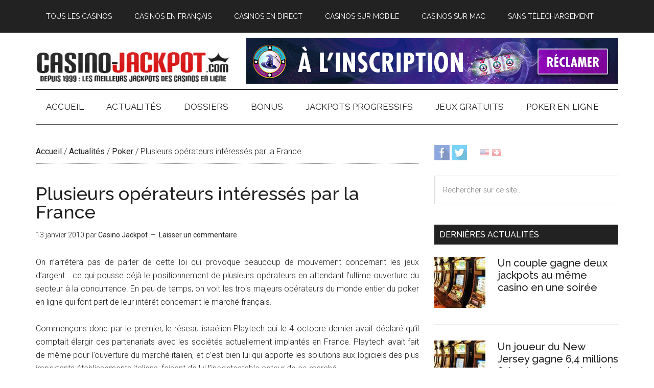

--- FILE ---
content_type: text/html; charset=UTF-8
request_url: https://fr.casino-jackpot.com/plusieurs-operateurs-interesses-par-la-france-645/
body_size: 13823
content:
<!DOCTYPE html>
<html lang="fr-FR">
<head >
<meta charset="UTF-8" />
<meta name="viewport" content="width=device-width, initial-scale=1" />
<meta name='robots' content='index, follow, max-image-preview:large, max-snippet:-1, max-video-preview:-1' />
	<style>img:is([sizes="auto" i], [sizes^="auto," i]) { contain-intrinsic-size: 3000px 1500px }</style>
	
	<!-- This site is optimized with the Yoast SEO plugin v25.0 - https://yoast.com/wordpress/plugins/seo/ -->
	<title>Plusieurs opérateurs intéressés par la France - Casino Jackpot</title>
	<meta name="description" content="Depuis l&#039;ouverture du marché en France plusieurs opérateurs sont intéressés pour investir dans ce pays" />
	<link rel="canonical" href="https://fr.casino-jackpot.com/plusieurs-operateurs-interesses-par-la-france-645/" />
	<meta property="og:locale" content="fr_FR" />
	<meta property="og:type" content="article" />
	<meta property="og:title" content="Plusieurs opérateurs intéressés par la France - Casino Jackpot" />
	<meta property="og:description" content="Depuis l&#039;ouverture du marché en France plusieurs opérateurs sont intéressés pour investir dans ce pays" />
	<meta property="og:url" content="https://fr.casino-jackpot.com/plusieurs-operateurs-interesses-par-la-france-645/" />
	<meta property="og:site_name" content="Casino Jackpot" />
	<meta property="article:publisher" content="https://www.facebook.com/casinojackpot" />
	<meta property="article:published_time" content="2010-01-12T23:00:00+00:00" />
	<meta name="author" content="Casino Jackpot" />
	<meta name="twitter:card" content="summary_large_image" />
	<meta name="twitter:creator" content="@frcasinojackpot" />
	<meta name="twitter:site" content="@frcasinojackpot" />
	<meta name="twitter:label1" content="Écrit par" />
	<meta name="twitter:data1" content="Casino Jackpot" />
	<meta name="twitter:label2" content="Durée de lecture estimée" />
	<meta name="twitter:data2" content="2 minutes" />
	<script type="application/ld+json" class="yoast-schema-graph">{"@context":"https://schema.org","@graph":[{"@type":"WebPage","@id":"https://fr.casino-jackpot.com/plusieurs-operateurs-interesses-par-la-france-645/","url":"https://fr.casino-jackpot.com/plusieurs-operateurs-interesses-par-la-france-645/","name":"Plusieurs opérateurs intéressés par la France - Casino Jackpot","isPartOf":{"@id":"https://fr.casino-jackpot.com/#website"},"datePublished":"2010-01-12T23:00:00+00:00","author":{"@id":"https://fr.casino-jackpot.com/#/schema/person/80388471e4e3633969a6cc1a8fe2c199"},"description":"Depuis l'ouverture du marché en France plusieurs opérateurs sont intéressés pour investir dans ce pays","breadcrumb":{"@id":"https://fr.casino-jackpot.com/plusieurs-operateurs-interesses-par-la-france-645/#breadcrumb"},"inLanguage":"fr-FR","potentialAction":[{"@type":"ReadAction","target":["https://fr.casino-jackpot.com/plusieurs-operateurs-interesses-par-la-france-645/"]}]},{"@type":"BreadcrumbList","@id":"https://fr.casino-jackpot.com/plusieurs-operateurs-interesses-par-la-france-645/#breadcrumb","itemListElement":[{"@type":"ListItem","position":1,"name":"Accueil","item":"https://fr.casino-jackpot.com/"},{"@type":"ListItem","position":2,"name":"Actualités","item":"https://fr.casino-jackpot.com/actualites/"},{"@type":"ListItem","position":3,"name":"Poker","item":"https://fr.casino-jackpot.com/actualites/poker/"},{"@type":"ListItem","position":4,"name":"Plusieurs opérateurs intéressés par la France"}]},{"@type":"WebSite","@id":"https://fr.casino-jackpot.com/#website","url":"https://fr.casino-jackpot.com/","name":"Casino Jackpot","description":"Depuis 1999 : les meilleurs jackpots des casinos en ligne","potentialAction":[{"@type":"SearchAction","target":{"@type":"EntryPoint","urlTemplate":"https://fr.casino-jackpot.com/?s={search_term_string}"},"query-input":{"@type":"PropertyValueSpecification","valueRequired":true,"valueName":"search_term_string"}}],"inLanguage":"fr-FR"},{"@type":"Person","@id":"https://fr.casino-jackpot.com/#/schema/person/80388471e4e3633969a6cc1a8fe2c199","name":"Casino Jackpot","image":{"@type":"ImageObject","inLanguage":"fr-FR","@id":"https://fr.casino-jackpot.com/#/schema/person/image/","url":"https://secure.gravatar.com/avatar/eb8ca96a46d5ba240369ae7254a514d4fe9acb31410ea4a8f2a4cbdb8c21df8e?s=96&d=mm&r=g","contentUrl":"https://secure.gravatar.com/avatar/eb8ca96a46d5ba240369ae7254a514d4fe9acb31410ea4a8f2a4cbdb8c21df8e?s=96&d=mm&r=g","caption":"Casino Jackpot"},"url":"https://fr.casino-jackpot.com/author/admin/"}]}</script>
	<!-- / Yoast SEO plugin. -->


<link rel='dns-prefetch' href='//www.googletagmanager.com' />
<link rel='dns-prefetch' href='//fonts.googleapis.com' />
<script defer src="[data-uri]"></script>
<link rel='stylesheet' id='magazine-pro-css' href='https://fr.casino-jackpot.com/wp-content/cache/autoptimize/css/autoptimize_single_86b91455461a2a7698e325c8e47c82cb.css?ver=3.2.3' type='text/css' media='all' />
<style id='magazine-pro-inline-css' type='text/css'>


		button:focus,
		button:hover,
		input[type="button"]:focus,
		input[type="button"]:hover,
		input[type="reset"]:focus,
		input[type="reset"]:hover,
		input[type="submit"]:focus,
		input[type="submit"]:hover,
		.archive-pagination li a:focus,
		.archive-pagination li a:hover,
		.archive-pagination li.active a,
		.button:focus,
		.button:hover,
		.entry-content .button:focus,
		.entry-content .button:hover,
		.home-middle a.more-link:focus,
		.home-middle a.more-link:hover,
		.home-top a.more-link:focus,
		.home-top a.more-link:hover,
		.js .content .home-middle a .entry-time,
		.js .content .home-top a .entry-time,
		.sidebar .tagcloud a:focus,
		.sidebar .tagcloud a:hover,
		.widget-area .enews-widget input[type="submit"] {
			background-color: #d91f1f;
			color: #ffffff;
		}

		.menu-toggle:focus,
		.menu-toggle:hover,
		.nav-primary .genesis-nav-menu a:focus,
		.nav-primary .genesis-nav-menu a:hover,
		.nav-primary .sub-menu a:focus,
		.nav-primary .sub-menu a:hover,
		.nav-primary .genesis-nav-menu .current-menu-item > a,
		.nav-primary .genesis-nav-menu .sub-menu .current-menu-item > a:focus,
		.nav-primary .genesis-nav-menu .sub-menu .current-menu-item > a:hover,
		.nav-primary .genesis-nav-menu a:focus,
		.nav-primary .genesis-nav-menu a:hover,
		.nav-primary .sub-menu a:focus,
		.nav-primary .sub-menu a:hover,
		.nav-primary .genesis-nav-menu .current-menu-item > a,
		.nav-primary .sub-menu-toggle:focus,
		.nav-primary .sub-menu-toggle:hover {
			color: #d91f1f;
		}

		@media only screen and (max-width: 840px) {
			nav.nav-primary .sub-menu-toggle:focus,
			nav.nav-primary .sub-menu-toggle:hover,
			nav.nav-primary.genesis-responsive-menu .genesis-nav-menu a:focus,
			nav.nav-primary.genesis-responsive-menu .genesis-nav-menu a:hover,
			nav.nav-primary.genesis-responsive-menu .genesis-nav-menu .sub-menu a:focus,
			nav.nav-primary.genesis-responsive-menu .genesis-nav-menu .sub-menu a:hover,
			#genesis-mobile-nav-primary:focus,
			#genesis-mobile-nav-primary:hover {
				color: #d91f1f;
			}
		}

		


		a:focus,
		a:hover,
		.entry-content a,
		.entry-title a:focus,
		.entry-title a:hover,
		.genesis-nav-menu a:focus,
		.genesis-nav-menu a:hover,
		.genesis-nav-menu .current-menu-item > a,
		.genesis-nav-menu .sub-menu .current-menu-item > a:focus,
		.genesis-nav-menu .sub-menu .current-menu-item > a:hover,
		.menu-toggle:focus,
		.menu-toggle:hover,
		.sub-menu-toggle:focus,
		.sub-menu-toggle:hover {
			color: #d91f1f;
		}
		
</style>
<style id='wp-emoji-styles-inline-css' type='text/css'>

	img.wp-smiley, img.emoji {
		display: inline !important;
		border: none !important;
		box-shadow: none !important;
		height: 1em !important;
		width: 1em !important;
		margin: 0 0.07em !important;
		vertical-align: -0.1em !important;
		background: none !important;
		padding: 0 !important;
	}
</style>
<link rel='stylesheet' id='wp-block-library-css' href='https://fr.casino-jackpot.com/wp-includes/css/dist/block-library/style.min.css?ver=6.8.3' type='text/css' media='all' />
<style id='classic-theme-styles-inline-css' type='text/css'>
/*! This file is auto-generated */
.wp-block-button__link{color:#fff;background-color:#32373c;border-radius:9999px;box-shadow:none;text-decoration:none;padding:calc(.667em + 2px) calc(1.333em + 2px);font-size:1.125em}.wp-block-file__button{background:#32373c;color:#fff;text-decoration:none}
</style>
<style id='global-styles-inline-css' type='text/css'>
:root{--wp--preset--aspect-ratio--square: 1;--wp--preset--aspect-ratio--4-3: 4/3;--wp--preset--aspect-ratio--3-4: 3/4;--wp--preset--aspect-ratio--3-2: 3/2;--wp--preset--aspect-ratio--2-3: 2/3;--wp--preset--aspect-ratio--16-9: 16/9;--wp--preset--aspect-ratio--9-16: 9/16;--wp--preset--color--black: #000000;--wp--preset--color--cyan-bluish-gray: #abb8c3;--wp--preset--color--white: #ffffff;--wp--preset--color--pale-pink: #f78da7;--wp--preset--color--vivid-red: #cf2e2e;--wp--preset--color--luminous-vivid-orange: #ff6900;--wp--preset--color--luminous-vivid-amber: #fcb900;--wp--preset--color--light-green-cyan: #7bdcb5;--wp--preset--color--vivid-green-cyan: #00d084;--wp--preset--color--pale-cyan-blue: #8ed1fc;--wp--preset--color--vivid-cyan-blue: #0693e3;--wp--preset--color--vivid-purple: #9b51e0;--wp--preset--gradient--vivid-cyan-blue-to-vivid-purple: linear-gradient(135deg,rgba(6,147,227,1) 0%,rgb(155,81,224) 100%);--wp--preset--gradient--light-green-cyan-to-vivid-green-cyan: linear-gradient(135deg,rgb(122,220,180) 0%,rgb(0,208,130) 100%);--wp--preset--gradient--luminous-vivid-amber-to-luminous-vivid-orange: linear-gradient(135deg,rgba(252,185,0,1) 0%,rgba(255,105,0,1) 100%);--wp--preset--gradient--luminous-vivid-orange-to-vivid-red: linear-gradient(135deg,rgba(255,105,0,1) 0%,rgb(207,46,46) 100%);--wp--preset--gradient--very-light-gray-to-cyan-bluish-gray: linear-gradient(135deg,rgb(238,238,238) 0%,rgb(169,184,195) 100%);--wp--preset--gradient--cool-to-warm-spectrum: linear-gradient(135deg,rgb(74,234,220) 0%,rgb(151,120,209) 20%,rgb(207,42,186) 40%,rgb(238,44,130) 60%,rgb(251,105,98) 80%,rgb(254,248,76) 100%);--wp--preset--gradient--blush-light-purple: linear-gradient(135deg,rgb(255,206,236) 0%,rgb(152,150,240) 100%);--wp--preset--gradient--blush-bordeaux: linear-gradient(135deg,rgb(254,205,165) 0%,rgb(254,45,45) 50%,rgb(107,0,62) 100%);--wp--preset--gradient--luminous-dusk: linear-gradient(135deg,rgb(255,203,112) 0%,rgb(199,81,192) 50%,rgb(65,88,208) 100%);--wp--preset--gradient--pale-ocean: linear-gradient(135deg,rgb(255,245,203) 0%,rgb(182,227,212) 50%,rgb(51,167,181) 100%);--wp--preset--gradient--electric-grass: linear-gradient(135deg,rgb(202,248,128) 0%,rgb(113,206,126) 100%);--wp--preset--gradient--midnight: linear-gradient(135deg,rgb(2,3,129) 0%,rgb(40,116,252) 100%);--wp--preset--font-size--small: 13px;--wp--preset--font-size--medium: 20px;--wp--preset--font-size--large: 36px;--wp--preset--font-size--x-large: 42px;--wp--preset--spacing--20: 0.44rem;--wp--preset--spacing--30: 0.67rem;--wp--preset--spacing--40: 1rem;--wp--preset--spacing--50: 1.5rem;--wp--preset--spacing--60: 2.25rem;--wp--preset--spacing--70: 3.38rem;--wp--preset--spacing--80: 5.06rem;--wp--preset--shadow--natural: 6px 6px 9px rgba(0, 0, 0, 0.2);--wp--preset--shadow--deep: 12px 12px 50px rgba(0, 0, 0, 0.4);--wp--preset--shadow--sharp: 6px 6px 0px rgba(0, 0, 0, 0.2);--wp--preset--shadow--outlined: 6px 6px 0px -3px rgba(255, 255, 255, 1), 6px 6px rgba(0, 0, 0, 1);--wp--preset--shadow--crisp: 6px 6px 0px rgba(0, 0, 0, 1);}:where(.is-layout-flex){gap: 0.5em;}:where(.is-layout-grid){gap: 0.5em;}body .is-layout-flex{display: flex;}.is-layout-flex{flex-wrap: wrap;align-items: center;}.is-layout-flex > :is(*, div){margin: 0;}body .is-layout-grid{display: grid;}.is-layout-grid > :is(*, div){margin: 0;}:where(.wp-block-columns.is-layout-flex){gap: 2em;}:where(.wp-block-columns.is-layout-grid){gap: 2em;}:where(.wp-block-post-template.is-layout-flex){gap: 1.25em;}:where(.wp-block-post-template.is-layout-grid){gap: 1.25em;}.has-black-color{color: var(--wp--preset--color--black) !important;}.has-cyan-bluish-gray-color{color: var(--wp--preset--color--cyan-bluish-gray) !important;}.has-white-color{color: var(--wp--preset--color--white) !important;}.has-pale-pink-color{color: var(--wp--preset--color--pale-pink) !important;}.has-vivid-red-color{color: var(--wp--preset--color--vivid-red) !important;}.has-luminous-vivid-orange-color{color: var(--wp--preset--color--luminous-vivid-orange) !important;}.has-luminous-vivid-amber-color{color: var(--wp--preset--color--luminous-vivid-amber) !important;}.has-light-green-cyan-color{color: var(--wp--preset--color--light-green-cyan) !important;}.has-vivid-green-cyan-color{color: var(--wp--preset--color--vivid-green-cyan) !important;}.has-pale-cyan-blue-color{color: var(--wp--preset--color--pale-cyan-blue) !important;}.has-vivid-cyan-blue-color{color: var(--wp--preset--color--vivid-cyan-blue) !important;}.has-vivid-purple-color{color: var(--wp--preset--color--vivid-purple) !important;}.has-black-background-color{background-color: var(--wp--preset--color--black) !important;}.has-cyan-bluish-gray-background-color{background-color: var(--wp--preset--color--cyan-bluish-gray) !important;}.has-white-background-color{background-color: var(--wp--preset--color--white) !important;}.has-pale-pink-background-color{background-color: var(--wp--preset--color--pale-pink) !important;}.has-vivid-red-background-color{background-color: var(--wp--preset--color--vivid-red) !important;}.has-luminous-vivid-orange-background-color{background-color: var(--wp--preset--color--luminous-vivid-orange) !important;}.has-luminous-vivid-amber-background-color{background-color: var(--wp--preset--color--luminous-vivid-amber) !important;}.has-light-green-cyan-background-color{background-color: var(--wp--preset--color--light-green-cyan) !important;}.has-vivid-green-cyan-background-color{background-color: var(--wp--preset--color--vivid-green-cyan) !important;}.has-pale-cyan-blue-background-color{background-color: var(--wp--preset--color--pale-cyan-blue) !important;}.has-vivid-cyan-blue-background-color{background-color: var(--wp--preset--color--vivid-cyan-blue) !important;}.has-vivid-purple-background-color{background-color: var(--wp--preset--color--vivid-purple) !important;}.has-black-border-color{border-color: var(--wp--preset--color--black) !important;}.has-cyan-bluish-gray-border-color{border-color: var(--wp--preset--color--cyan-bluish-gray) !important;}.has-white-border-color{border-color: var(--wp--preset--color--white) !important;}.has-pale-pink-border-color{border-color: var(--wp--preset--color--pale-pink) !important;}.has-vivid-red-border-color{border-color: var(--wp--preset--color--vivid-red) !important;}.has-luminous-vivid-orange-border-color{border-color: var(--wp--preset--color--luminous-vivid-orange) !important;}.has-luminous-vivid-amber-border-color{border-color: var(--wp--preset--color--luminous-vivid-amber) !important;}.has-light-green-cyan-border-color{border-color: var(--wp--preset--color--light-green-cyan) !important;}.has-vivid-green-cyan-border-color{border-color: var(--wp--preset--color--vivid-green-cyan) !important;}.has-pale-cyan-blue-border-color{border-color: var(--wp--preset--color--pale-cyan-blue) !important;}.has-vivid-cyan-blue-border-color{border-color: var(--wp--preset--color--vivid-cyan-blue) !important;}.has-vivid-purple-border-color{border-color: var(--wp--preset--color--vivid-purple) !important;}.has-vivid-cyan-blue-to-vivid-purple-gradient-background{background: var(--wp--preset--gradient--vivid-cyan-blue-to-vivid-purple) !important;}.has-light-green-cyan-to-vivid-green-cyan-gradient-background{background: var(--wp--preset--gradient--light-green-cyan-to-vivid-green-cyan) !important;}.has-luminous-vivid-amber-to-luminous-vivid-orange-gradient-background{background: var(--wp--preset--gradient--luminous-vivid-amber-to-luminous-vivid-orange) !important;}.has-luminous-vivid-orange-to-vivid-red-gradient-background{background: var(--wp--preset--gradient--luminous-vivid-orange-to-vivid-red) !important;}.has-very-light-gray-to-cyan-bluish-gray-gradient-background{background: var(--wp--preset--gradient--very-light-gray-to-cyan-bluish-gray) !important;}.has-cool-to-warm-spectrum-gradient-background{background: var(--wp--preset--gradient--cool-to-warm-spectrum) !important;}.has-blush-light-purple-gradient-background{background: var(--wp--preset--gradient--blush-light-purple) !important;}.has-blush-bordeaux-gradient-background{background: var(--wp--preset--gradient--blush-bordeaux) !important;}.has-luminous-dusk-gradient-background{background: var(--wp--preset--gradient--luminous-dusk) !important;}.has-pale-ocean-gradient-background{background: var(--wp--preset--gradient--pale-ocean) !important;}.has-electric-grass-gradient-background{background: var(--wp--preset--gradient--electric-grass) !important;}.has-midnight-gradient-background{background: var(--wp--preset--gradient--midnight) !important;}.has-small-font-size{font-size: var(--wp--preset--font-size--small) !important;}.has-medium-font-size{font-size: var(--wp--preset--font-size--medium) !important;}.has-large-font-size{font-size: var(--wp--preset--font-size--large) !important;}.has-x-large-font-size{font-size: var(--wp--preset--font-size--x-large) !important;}
:where(.wp-block-post-template.is-layout-flex){gap: 1.25em;}:where(.wp-block-post-template.is-layout-grid){gap: 1.25em;}
:where(.wp-block-columns.is-layout-flex){gap: 2em;}:where(.wp-block-columns.is-layout-grid){gap: 2em;}
:root :where(.wp-block-pullquote){font-size: 1.5em;line-height: 1.6;}
</style>
<link rel='stylesheet' id='dashicons-css' href='https://fr.casino-jackpot.com/wp-includes/css/dashicons.min.css?ver=6.8.3' type='text/css' media='all' />
<link rel='stylesheet' id='google-fonts-css' href='//fonts.googleapis.com/css?family=Roboto%3A300%2C400%7CRaleway%3A400%2C500%2C900&#038;ver=3.2.3' type='text/css' media='all' />
<link rel='stylesheet' id='custom-stylesheet-css' href='https://fr.casino-jackpot.com/wp-content/cache/autoptimize/css/autoptimize_single_8958f0ed4cad1fa87e5f7e786d6d8f88.css?ver=3.6.0' type='text/css' media='all' />
<style id='akismet-widget-style-inline-css' type='text/css'>

			.a-stats {
				--akismet-color-mid-green: #357b49;
				--akismet-color-white: #fff;
				--akismet-color-light-grey: #f6f7f7;

				max-width: 350px;
				width: auto;
			}

			.a-stats * {
				all: unset;
				box-sizing: border-box;
			}

			.a-stats strong {
				font-weight: 600;
			}

			.a-stats a.a-stats__link,
			.a-stats a.a-stats__link:visited,
			.a-stats a.a-stats__link:active {
				background: var(--akismet-color-mid-green);
				border: none;
				box-shadow: none;
				border-radius: 8px;
				color: var(--akismet-color-white);
				cursor: pointer;
				display: block;
				font-family: -apple-system, BlinkMacSystemFont, 'Segoe UI', 'Roboto', 'Oxygen-Sans', 'Ubuntu', 'Cantarell', 'Helvetica Neue', sans-serif;
				font-weight: 500;
				padding: 12px;
				text-align: center;
				text-decoration: none;
				transition: all 0.2s ease;
			}

			/* Extra specificity to deal with TwentyTwentyOne focus style */
			.widget .a-stats a.a-stats__link:focus {
				background: var(--akismet-color-mid-green);
				color: var(--akismet-color-white);
				text-decoration: none;
			}

			.a-stats a.a-stats__link:hover {
				filter: brightness(110%);
				box-shadow: 0 4px 12px rgba(0, 0, 0, 0.06), 0 0 2px rgba(0, 0, 0, 0.16);
			}

			.a-stats .count {
				color: var(--akismet-color-white);
				display: block;
				font-size: 1.5em;
				line-height: 1.4;
				padding: 0 13px;
				white-space: nowrap;
			}
		
</style>
<script type="text/javascript" src="https://fr.casino-jackpot.com/wp-includes/js/jquery/jquery.min.js?ver=3.7.1" id="jquery-core-js"></script>
<script defer type="text/javascript" src="https://fr.casino-jackpot.com/wp-includes/js/jquery/jquery-migrate.min.js?ver=3.4.1" id="jquery-migrate-js"></script>
<script defer type="text/javascript" src="https://fr.casino-jackpot.com/wp-content/cache/autoptimize/js/autoptimize_single_a49502924c800ea9228803604a7f1ed7.js?ver=1.0.0" id="magazine-entry-date-js"></script>

<!-- Extrait de code de la balise Google (gtag.js) ajouté par Site Kit -->

<!-- Extrait Google Analytics ajouté par Site Kit -->
<script defer type="text/javascript" src="https://www.googletagmanager.com/gtag/js?id=G-ZVXCVFNXQF" id="google_gtagjs-js"></script>
<script defer id="google_gtagjs-js-after" src="[data-uri]"></script>

<!-- Extrait de code de la balise Google de fin (gtag.js) ajouté par Site Kit -->
<link rel="https://api.w.org/" href="https://fr.casino-jackpot.com/wp-json/" /><link rel="alternate" title="JSON" type="application/json" href="https://fr.casino-jackpot.com/wp-json/wp/v2/posts/297" /><meta name="generator" content="Site Kit by Google 1.152.1" /><link rel="icon" href="https://fr.casino-jackpot.com/images/favicon.ico" />
<link rel="pingback" href="https://fr.casino-jackpot.com/xmlrpc.php" />
<style type="text/css">.site-title a { background: url(https://fr.casino-jackpot.com/wp-content/uploads/2017/04/logo.png) no-repeat !important; }</style>
<link rel="alternate" type="application/rss+xml" title="Casino Jackpot &raquo; Flux" href="https://fr.casino-jackpot.com/feed/" />
</head>
<body class="wp-singular post-template-default single single-post postid-297 single-format-standard wp-theme-genesis wp-child-theme-magazine-pro custom-header header-image content-sidebar genesis-breadcrumbs-visible genesis-footer-widgets-hidden primary-nav"><div class="site-container"><ul class="genesis-skip-link"><li><a href="#genesis-content" class="screen-reader-shortcut"> Passer au contenu principal</a></li><li><a href="#genesis-nav-secondary" class="screen-reader-shortcut"> Skip to secondary menu</a></li><li><a href="#genesis-sidebar-primary" class="screen-reader-shortcut"> Passer à la barre latérale principale</a></li></ul><nav class="nav-primary" aria-label="Principal" id="genesis-nav-primary"><div class="wrap"><ul id="menu-before-header-menu" class="menu genesis-nav-menu menu-primary js-superfish"><li id="menu-item-790" class="menu-item menu-item-type-post_type menu-item-object-page menu-item-790"><a href="https://fr.casino-jackpot.com/casinos-en-ligne/revues/"><span >Tous les casinos</span></a></li>
<li id="menu-item-764" class="menu-item menu-item-type-post_type menu-item-object-page menu-item-764"><a href="https://fr.casino-jackpot.com/casinos-en-ligne/casinos-en-francais/"><span >Casinos en français</span></a></li>
<li id="menu-item-760" class="menu-item menu-item-type-post_type menu-item-object-page menu-item-760"><a href="https://fr.casino-jackpot.com/casinos-en-ligne/casino-direct-croupier-live/"><span >Casinos en direct</span></a></li>
<li id="menu-item-762" class="menu-item menu-item-type-post_type menu-item-object-page menu-item-762"><a href="https://fr.casino-jackpot.com/casinos-en-ligne/casino-mobile-telephone-portable/"><span >Casinos sur mobile</span></a></li>
<li id="menu-item-761" class="menu-item menu-item-type-post_type menu-item-object-page menu-item-761"><a href="https://fr.casino-jackpot.com/casinos-en-ligne/casino-sur-mac/"><span >Casinos sur Mac</span></a></li>
<li id="menu-item-763" class="menu-item menu-item-type-post_type menu-item-object-page menu-item-763"><a href="https://fr.casino-jackpot.com/casinos-en-ligne/casinos-sans-telechargement-flash/"><span >Sans téléchargement</span></a></li>
</ul></div></nav><header class="site-header"><div class="wrap"><div class="title-area"><p class="site-title"><a href="https://fr.casino-jackpot.com/">Casino Jackpot</a></p><p class="site-description">Depuis 1999 : les meilleurs jackpots des casinos en ligne</p></div><div class="widget-area header-widget-area"><section id="text-26" class="widget widget_text"><div class="widget-wrap">			<div class="textwidget"><a href="https://fr.casino-jackpot.com/go/magicalspin/" title="Visiter Magical Spin" target="_blank"><img src="https://fr.casino-jackpot.com/images/magical7free.gif" alt="Magical Spin" width="728" height="90" /></a></div>
		</div></section>
</div></div></header><nav class="nav-secondary" aria-label="Secondaire" id="genesis-nav-secondary"><div class="wrap"><ul id="menu-after-header-menu" class="menu genesis-nav-menu menu-secondary js-superfish"><li id="menu-item-765" class="menu-item menu-item-type-post_type menu-item-object-page menu-item-home menu-item-765"><a href="https://fr.casino-jackpot.com/"><span >Accueil</span></a></li>
<li id="menu-item-766" class="menu-item menu-item-type-taxonomy menu-item-object-category current-post-ancestor menu-item-has-children menu-item-766"><a href="https://fr.casino-jackpot.com/actualites/"><span >Actualités</span></a>
<ul class="sub-menu">
	<li id="menu-item-768" class="menu-item menu-item-type-taxonomy menu-item-object-category menu-item-768"><a href="https://fr.casino-jackpot.com/actualites/casino-en-ligne/"><span >Casinos en ligne</span></a></li>
	<li id="menu-item-769" class="menu-item menu-item-type-taxonomy menu-item-object-category menu-item-769"><a href="https://fr.casino-jackpot.com/actualites/casinos-terrestres/"><span >Casinos terrestres</span></a></li>
	<li id="menu-item-770" class="menu-item menu-item-type-taxonomy menu-item-object-category menu-item-770"><a href="https://fr.casino-jackpot.com/actualites/jeux-en-ligne/"><span >Jeux en ligne</span></a></li>
	<li id="menu-item-771" class="menu-item menu-item-type-taxonomy menu-item-object-category current-post-ancestor current-menu-parent current-post-parent menu-item-771"><a href="https://fr.casino-jackpot.com/actualites/poker/"><span >Poker</span></a></li>
	<li id="menu-item-767" class="menu-item menu-item-type-taxonomy menu-item-object-category menu-item-767"><a href="https://fr.casino-jackpot.com/actualites/bonus-et-promotions/"><span >Bonus et promotions</span></a></li>
</ul>
</li>
<li id="menu-item-772" class="menu-item menu-item-type-taxonomy menu-item-object-category menu-item-has-children menu-item-772"><a href="https://fr.casino-jackpot.com/dossiers/"><span >Dossiers</span></a>
<ul class="sub-menu">
	<li id="menu-item-776" class="menu-item menu-item-type-taxonomy menu-item-object-category menu-item-has-children menu-item-776"><a href="https://fr.casino-jackpot.com/dossiers/initiation-casino/"><span >Initiation au casino</span></a>
	<ul class="sub-menu">
		<li id="menu-item-777" class="menu-item menu-item-type-taxonomy menu-item-object-category menu-item-777"><a href="https://fr.casino-jackpot.com/dossiers/initiation-casino/logiciels/"><span >Logiciels</span></a></li>
	</ul>
</li>
	<li id="menu-item-775" class="menu-item menu-item-type-taxonomy menu-item-object-category menu-item-775"><a href="https://fr.casino-jackpot.com/dossiers/guide-bonus/"><span >Bonus</span></a></li>
	<li id="menu-item-780" class="menu-item menu-item-type-taxonomy menu-item-object-category menu-item-780"><a href="https://fr.casino-jackpot.com/dossiers/regles-des-jeux/"><span >Règles des jeux</span></a></li>
	<li id="menu-item-778" class="menu-item menu-item-type-taxonomy menu-item-object-category menu-item-778"><a href="https://fr.casino-jackpot.com/dossiers/machines-a-sous/"><span >Machines à sous</span></a></li>
	<li id="menu-item-773" class="menu-item menu-item-type-taxonomy menu-item-object-category menu-item-has-children menu-item-773"><a href="https://fr.casino-jackpot.com/dossiers/astuces-strategies/"><span >Astuces et stratégies</span></a>
	<ul class="sub-menu">
		<li id="menu-item-774" class="menu-item menu-item-type-taxonomy menu-item-object-category menu-item-774"><a href="https://fr.casino-jackpot.com/dossiers/astuces-strategies/gagner-poker/"><span >Poker</span></a></li>
	</ul>
</li>
	<li id="menu-item-779" class="menu-item menu-item-type-taxonomy menu-item-object-category menu-item-779"><a href="https://fr.casino-jackpot.com/dossiers/martingales-roulette/"><span >Martingales</span></a></li>
</ul>
</li>
<li id="menu-item-781" class="menu-item menu-item-type-post_type menu-item-object-page menu-item-has-children menu-item-781"><a href="https://fr.casino-jackpot.com/bonus-casinos/"><span >Bonus</span></a>
<ul class="sub-menu">
	<li id="menu-item-783" class="menu-item menu-item-type-post_type menu-item-object-page menu-item-783"><a href="https://fr.casino-jackpot.com/bonus-casinos/meilleurs-bonus/"><span >Meilleurs bonus</span></a></li>
	<li id="menu-item-782" class="menu-item menu-item-type-post_type menu-item-object-page menu-item-782"><a href="https://fr.casino-jackpot.com/bonus-casinos/bonus-sans-depot/"><span >Bonus sans dépôt</span></a></li>
</ul>
</li>
<li id="menu-item-784" class="menu-item menu-item-type-post_type menu-item-object-page menu-item-784"><a href="https://fr.casino-jackpot.com/jackpots-progressifs/"><span >Jackpots Progressifs</span></a></li>
<li id="menu-item-786" class="menu-item menu-item-type-taxonomy menu-item-object-category menu-item-786"><a href="https://fr.casino-jackpot.com/jeux-casino-gratuits/"><span >Jeux gratuits</span></a></li>
<li id="menu-item-785" class="menu-item menu-item-type-post_type menu-item-object-page menu-item-785"><a href="https://fr.casino-jackpot.com/rooms-de-poker-en-ligne/"><span >Poker en ligne</span></a></li>
</ul></div></nav><div class="site-inner"><div class="content-sidebar-wrap"><main class="content" id="genesis-content"><div class="breadcrumb"><span><span><a href="https://fr.casino-jackpot.com/">Accueil</a></span> / <span><a href="https://fr.casino-jackpot.com/actualites/">Actualités</a></span> / <span><a href="https://fr.casino-jackpot.com/actualites/poker/">Poker</a></span> / <span class="breadcrumb_last" aria-current="page">Plusieurs opérateurs intéressés par la France</span></span></div><article class="post-297 post type-post status-publish format-standard category-poker entry" aria-label="Plusieurs opérateurs intéressés par la France"><header class="entry-header"><h1 class="entry-title">Plusieurs opérateurs intéressés par la France</h1>
<p class="entry-meta"><time class="entry-time">13 janvier 2010</time> par  <span class="entry-author"><a href="https://fr.casino-jackpot.com/author/admin/" class="entry-author-link" rel="author"><span class="entry-author-name">Casino Jackpot</span></a></span> <span class="entry-comments-link"><a href="https://fr.casino-jackpot.com/plusieurs-operateurs-interesses-par-la-france-645/#respond">Laisser un commentaire</a></span> </p></header><div class="entry-content"><p>On n’arrêtera pas de parler de cette loi qui provoque beaucoup de mouvement concernant les jeux d’argent… ce qui pousse déjà le positionnement de plusieurs opérateurs en attendant l’ultime ouverture du secteur à la concurrence. En peu de temps, on voit les trois majeurs opérateurs du monde entier du poker en ligne qui font part de leur intérêt concernant le marché français.</p>
<p>Commençons donc par le premier, le réseau israélien Playtech qui le 4 octobre dernier avait déclaré qu’il comptait élargir ces partenariats avec les sociétés actuellement implantés en France. Playtech avait fait de même pour l’ouverture du marché italien, et c’est bien lui qui apporte les solutions aux logiciels des plus importants établissements italiens, faisant de lui l’incontestable acteur de ce marché.</p>
<p>Un grand doute pour PartyGaming, car depuis l’affiliation de l’amendement qui vise les paradis fiscaux, nul ne sait si le groupe pourra avoir l’autorisation d’obtenir une licence française ou pas. Cependant PartyGaming ne se laisse pas abattre et continu d’espérer que tout sera mis en place lorsque la loi sera adoptée une bonne fois pour toute ! Cette société britannique domicilié à Gibraltar souhaite ouvrir une succursale spécialement conçue pour les joueurs français.</p>
<p>En enfin Paddy Power, cette société d’argent en ligne irlandaise annonce l’intéressement du groupe par le marché français. Cependant un doute persiste pour l’obtention d’une licence qui l’engagerait dans une bataille avec sa propre marque ou alors il penserait à faire front en demandant le soutien à un partenaire local.</p>
<p>Une fois cette loi appliquée, il est évident que tous les joueurs ne pourront se rendre que sur les sites titulaires d’une licence française, soit un marché avec des réseaux purement français qui vont rapidement voir le jour.</p>
<p>Enfin la société Playtech lance des idées de technique commune afin de peut être ‘partager’ leurs listes de joueurs… cette idée conviendrait parfaitement à Paddy Power qui lui aurait besoin d’un partenariat. Concernant PartyGaming, ce dernier va devoir très certainement crée des alliances à cause d’une taille limitée du marché français.</p>
<!--<rdf:RDF xmlns:rdf="http://www.w3.org/1999/02/22-rdf-syntax-ns#"
			xmlns:dc="http://purl.org/dc/elements/1.1/"
			xmlns:trackback="http://madskills.com/public/xml/rss/module/trackback/">
		<rdf:Description rdf:about="https://fr.casino-jackpot.com/plusieurs-operateurs-interesses-par-la-france-645/"
    dc:identifier="https://fr.casino-jackpot.com/plusieurs-operateurs-interesses-par-la-france-645/"
    dc:title="Plusieurs opérateurs intéressés par la France"
    trackback:ping="https://fr.casino-jackpot.com/plusieurs-operateurs-interesses-par-la-france-645/trackback/" />
</rdf:RDF>-->
</div><footer class="entry-footer"><p class="entry-meta"><span class="entry-categories">Classé sous :<a href="https://fr.casino-jackpot.com/actualites/poker/" rel="category tag">Poker</a></span> </p></footer></article><h2 class="screen-reader-text">Interactions du lecteur</h2>	<div id="respond" class="comment-respond">
		<h3 id="reply-title" class="comment-reply-title">Laisser un commentaire <small><a rel="nofollow" id="cancel-comment-reply-link" href="/plusieurs-operateurs-interesses-par-la-france-645/#respond" style="display:none;">Annuler la réponse</a></small></h3><form action="https://fr.casino-jackpot.com/wp-comments-post.php" method="post" id="commentform" class="comment-form"><p class="comment-notes"><span id="email-notes">Votre adresse e-mail ne sera pas publiée.</span> <span class="required-field-message">Les champs obligatoires sont indiqués avec <span class="required">*</span></span></p><p class="comment-form-comment"><label for="comment">Commentaire <span class="required">*</span></label> <textarea id="comment" name="comment" cols="45" rows="8" maxlength="65525" required></textarea></p><p class="comment-form-author"><label for="author">Nom <span class="required">*</span></label> <input id="author" name="author" type="text" value="" size="30" maxlength="245" autocomplete="name" required /></p>
<p class="comment-form-email"><label for="email">E-mail <span class="required">*</span></label> <input id="email" name="email" type="email" value="" size="30" maxlength="100" aria-describedby="email-notes" autocomplete="email" required /></p>
<p class="form-submit"><input name="submit" type="submit" id="submit" class="submit" value="Laisser un commentaire" /> <input type='hidden' name='comment_post_ID' value='297' id='comment_post_ID' />
<input type='hidden' name='comment_parent' id='comment_parent' value='0' />
</p><p style="display: none;"><input type="hidden" id="akismet_comment_nonce" name="akismet_comment_nonce" value="04962ba05b" /></p><p style="display: none !important;" class="akismet-fields-container" data-prefix="ak_"><label>&#916;<textarea name="ak_hp_textarea" cols="45" rows="8" maxlength="100"></textarea></label><input type="hidden" id="ak_js_1" name="ak_js" value="177"/><script defer src="[data-uri]"></script></p></form>	</div><!-- #respond -->
	</main><aside class="sidebar sidebar-primary widget-area" role="complementary" aria-label="Barre latérale principale" id="genesis-sidebar-primary"><h2 class="genesis-sidebar-title screen-reader-text">Barre latérale principale</h2><section id="text-25" class="widget widget_text"><div class="widget-wrap">			<div class="textwidget"><span id="reseaux-sociaux">
<a href="https://www.facebook.com/casinojackpot/" title="Facebook" target="_blank"><img src="https://fr.casino-jackpot.com/images/facebook.png" alt="Facebook"></a>   
<a href="https://twitter.com/frcasinojackpot/" title="Twitter" target="_blank"><img src="https://fr.casino-jackpot.com/images/twitter.png" alt="Twitter"></a>   
</span>
<span id="languages">             
<a href="https://www.casino-jackpot.com/" title="English"><img src="https://fr.casino-jackpot.com/images/flag/uni.gif" alt="United Kingdom"></a>
<a href="https://fr.casino-jackpot.com/" title="Francais"><img src="https://fr.casino-jackpot.com/images/flag/fr.gif" alt="Français"></a> 
</span></div>
		</div></section>
<section id="search-2" class="widget widget_search"><div class="widget-wrap"><form class="search-form" method="get" action="https://fr.casino-jackpot.com/" role="search"><label class="search-form-label screen-reader-text" for="searchform-1">Rechercher sur ce site...</label><input class="search-form-input" type="search" name="s" id="searchform-1" placeholder="Rechercher sur ce site..."><input class="search-form-submit" type="submit" value="Rechercher"><meta content="https://fr.casino-jackpot.com/?s={s}"></form></div></section>
<section id="featured-post-5" class="widget featured-content featuredpost"><div class="widget-wrap"><h3 class="widgettitle widget-title">Dernières actualités</h3>
<article class="post-1849 post type-post status-publish format-standard has-post-thumbnail category-casinos-terrestres entry" aria-label="Un couple gagne deux jackpots au même casino en une soirée"><a href="https://fr.casino-jackpot.com/un-couple-gagne-deux-jackpots-au-meme-casino-en-une-soiree/" class="alignleft" aria-hidden="true" tabindex="-1"><img width="100" height="100" src="https://fr.casino-jackpot.com/wp-content/uploads/2022/08/jackpot-machine-a-sous-100x100.jpg" class="entry-image attachment-post" alt="Jackpot de machine à sous" decoding="async" loading="lazy" srcset="https://fr.casino-jackpot.com/wp-content/uploads/2022/08/jackpot-machine-a-sous-100x100.jpg 100w, https://fr.casino-jackpot.com/wp-content/uploads/2022/08/jackpot-machine-a-sous-150x150.jpg 150w" sizes="auto, (max-width: 100px) 100vw, 100px" /></a><header class="entry-header"><h4 class="entry-title"><a href="https://fr.casino-jackpot.com/un-couple-gagne-deux-jackpots-au-meme-casino-en-une-soiree/">Un couple gagne deux jackpots au même casino en une soirée</a></h4></header></article><article class="post-1846 post type-post status-publish format-standard has-post-thumbnail category-jeux-en-ligne entry" aria-label="Un joueur du New Jersey gagne 6,4 millions $, le plus gros jackpot de casino en ligne jamais distribué aux États-Unis"><a href="https://fr.casino-jackpot.com/un-joueur-du-new-jersey-gagne-64-millions-le-plus-gros-jackpot-de-casino-en-ligne-jamais-distribue-aux-etats-unis/" class="alignleft" aria-hidden="true" tabindex="-1"><img width="100" height="100" src="https://fr.casino-jackpot.com/wp-content/uploads/2022/08/jackpot-machine-a-sous-100x100.jpg" class="entry-image attachment-post" alt="Jackpot de machine à sous" decoding="async" loading="lazy" srcset="https://fr.casino-jackpot.com/wp-content/uploads/2022/08/jackpot-machine-a-sous-100x100.jpg 100w, https://fr.casino-jackpot.com/wp-content/uploads/2022/08/jackpot-machine-a-sous-150x150.jpg 150w" sizes="auto, (max-width: 100px) 100vw, 100px" /></a><header class="entry-header"><h4 class="entry-title"><a href="https://fr.casino-jackpot.com/un-joueur-du-new-jersey-gagne-64-millions-le-plus-gros-jackpot-de-casino-en-ligne-jamais-distribue-aux-etats-unis/">Un joueur du New Jersey gagne 6,4 millions $, le plus gros jackpot de casino en ligne jamais distribué aux États-Unis</a></h4></header></article><article class="post-1842 post type-post status-publish format-standard has-post-thumbnail category-casino-en-ligne entry" aria-label="Un joueur de Hard Rock Bet gagne 136 000 $ en misant seulement 4 $"><a href="https://fr.casino-jackpot.com/un-joueur-de-hard-rock-bet-gagne-136-000-en-misant-seulement-4/" class="alignleft" aria-hidden="true" tabindex="-1"><img width="100" height="100" src="https://fr.casino-jackpot.com/wp-content/uploads/2024/09/hard-rock-bet-100x100.jpg" class="entry-image attachment-post" alt="Hard Rock Bet" decoding="async" loading="lazy" srcset="https://fr.casino-jackpot.com/wp-content/uploads/2024/09/hard-rock-bet-100x100.jpg 100w, https://fr.casino-jackpot.com/wp-content/uploads/2024/09/hard-rock-bet-150x150.jpg 150w" sizes="auto, (max-width: 100px) 100vw, 100px" /></a><header class="entry-header"><h4 class="entry-title"><a href="https://fr.casino-jackpot.com/un-joueur-de-hard-rock-bet-gagne-136-000-en-misant-seulement-4/">Un joueur de Hard Rock Bet gagne 136 000 $ en misant seulement 4 $</a></h4></header></article><article class="post-1839 post type-post status-publish format-standard has-post-thumbnail category-casinos-terrestres entry" aria-label="Le casino Mohegan en Pennsylvanie fait de nombreux gagnants"><a href="https://fr.casino-jackpot.com/le-casino-mohegan-en-pennsylvanie-fait-de-nombreux-gagnants/" class="alignleft" aria-hidden="true" tabindex="-1"><img width="100" height="100" src="https://fr.casino-jackpot.com/wp-content/uploads/2022/08/jackpot-machine-a-sous-100x100.jpg" class="entry-image attachment-post" alt="Jackpot de machine à sous" decoding="async" loading="lazy" srcset="https://fr.casino-jackpot.com/wp-content/uploads/2022/08/jackpot-machine-a-sous-100x100.jpg 100w, https://fr.casino-jackpot.com/wp-content/uploads/2022/08/jackpot-machine-a-sous-150x150.jpg 150w" sizes="auto, (max-width: 100px) 100vw, 100px" /></a><header class="entry-header"><h4 class="entry-title"><a href="https://fr.casino-jackpot.com/le-casino-mohegan-en-pennsylvanie-fait-de-nombreux-gagnants/">Le casino Mohegan en Pennsylvanie fait de nombreux gagnants</a></h4></header></article><article class="post-1825 post type-post status-publish format-standard has-post-thumbnail category-jeux-en-ligne entry" aria-label="Des experts estiment que l&rsquo;industrie de l’iGaming doit évoluer pour répondre aux attentes des nouvelles générations"><a href="https://fr.casino-jackpot.com/des-experts-estiment-que-lindustrie-de-ligaming-doit-evoluer-pour-repondre-aux-attentes-des-nouvelles-generations/" class="alignleft" aria-hidden="true" tabindex="-1"><img width="100" height="100" src="https://fr.casino-jackpot.com/wp-content/uploads/2019/01/blaze-roulette-100x100.jpg" class="entry-image attachment-post" alt="Blaze Roulette" decoding="async" loading="lazy" srcset="https://fr.casino-jackpot.com/wp-content/uploads/2019/01/blaze-roulette-100x100.jpg 100w, https://fr.casino-jackpot.com/wp-content/uploads/2019/01/blaze-roulette-150x150.jpg 150w" sizes="auto, (max-width: 100px) 100vw, 100px" /></a><header class="entry-header"><h4 class="entry-title"><a href="https://fr.casino-jackpot.com/des-experts-estiment-que-lindustrie-de-ligaming-doit-evoluer-pour-repondre-aux-attentes-des-nouvelles-generations/">Des experts estiment que l&rsquo;industrie de l’iGaming doit évoluer pour répondre aux attentes des nouvelles générations</a></h4></header></article></div></section>
<section id="text-27" class="widget widget_text"><div class="widget-wrap"><h3 class="widgettitle widget-title">Meilleur casino en ligne</h3>
			<div class="textwidget"><div align="center"><a href="https://fr.casino-jackpot.com/go/magicalspin/" title="Visiter Magical Spin" target="_blank"><img src="https://fr.casino-jackpot.com/images/magical-spin-300.jpg" alt="Visiter Magical Spin" width="300" height="250" /></a></div></div>
		</div></section>
</aside></div></div><div align="center" class="site-footer"><div class="wrap">
<p>&copy; 2013-2026 Tous droits réservés. Casino-Jackpot.com &bull; <a href="https://fr.casino-jackpot.com/conditions-utilisation/">Conditions d'utilisation</a> &bull; <a href="https://fr.casino-jackpot.com/dependance-aux-jeux-et-jeu-responsable-716/">Jeu responsable</a> &bull; <a href="https://fr.casino-jackpot.com/contact/">Contactez-nous</a> &bull; <a href="https://fr.casino-jackpot.com/plan-du-site/">Plan du site</a> </p>
<div align="center" class="logo-footer">
<a href="http://www.ecogra.org/certificates/%7Dimages/rgp/FR_Casino_Jackpot_2010-2-25-552.jpg" target="_blank"><img src="https://fr.casino-jackpot.com/images/rgp_seal.gif" title="Ecogra"></a>
<a href="https://certify.gpwa.org/verify/casino-jackpot.com/" target="_blank"><img src="https://fr.casino-jackpot.com/images/gpwa.gif" title="GPWA"></a>
<img src="https://fr.casino-jackpot.com/images/copy88x31.gif" title="COPYSCAPE">
<a href="http://safeweb.norton.com/report/show?url=casino-jackpot.com&x=0&y=0" target="_blank"><img src="https://fr.casino-jackpot.com/images/header-safe-web.gif" title="Norton Safe Web"></a>
<img src="https://fr.casino-jackpot.com/images/18.png" title="Interdits au moins de 18 ans">
</div>

</div></div>
</div><script type="speculationrules">
{"prefetch":[{"source":"document","where":{"and":[{"href_matches":"\/*"},{"not":{"href_matches":["\/wp-*.php","\/wp-admin\/*","\/wp-content\/uploads\/*","\/wp-content\/*","\/wp-content\/plugins\/*","\/wp-content\/themes\/magazine-pro\/*","\/wp-content\/themes\/genesis\/*","\/*\\?(.+)"]}},{"not":{"selector_matches":"a[rel~=\"nofollow\"]"}},{"not":{"selector_matches":".no-prefetch, .no-prefetch a"}}]},"eagerness":"conservative"}]}
</script>
<script defer type="text/javascript" src="https://fr.casino-jackpot.com/wp-includes/js/comment-reply.min.js?ver=6.8.3" id="comment-reply-js" data-wp-strategy="async"></script>
<script defer type="text/javascript" src="https://fr.casino-jackpot.com/wp-includes/js/hoverIntent.min.js?ver=1.10.2" id="hoverIntent-js"></script>
<script defer type="text/javascript" src="https://fr.casino-jackpot.com/wp-content/themes/genesis/lib/js/menu/superfish.min.js?ver=1.7.10" id="superfish-js"></script>
<script defer type="text/javascript" src="https://fr.casino-jackpot.com/wp-content/themes/genesis/lib/js/menu/superfish.args.min.js?ver=3.6.0" id="superfish-args-js"></script>
<script defer type="text/javascript" src="https://fr.casino-jackpot.com/wp-content/themes/genesis/lib/js/skip-links.min.js?ver=3.6.0" id="skip-links-js"></script>
<script defer id="magazine-responsive-menu-js-extra" src="[data-uri]"></script>
<script defer type="text/javascript" src="https://fr.casino-jackpot.com/wp-content/themes/magazine-pro/js/responsive-menus.min.js?ver=3.2.3" id="magazine-responsive-menu-js"></script>
<script defer id="q2w3_fixed_widget-js-extra" src="[data-uri]"></script>
<script defer type="text/javascript" src="https://fr.casino-jackpot.com/wp-content/plugins/q2w3-fixed-widget/js/frontend.min.js?ver=6.2.3" id="q2w3_fixed_widget-js"></script>
<script defer type="text/javascript" src="https://fr.casino-jackpot.com/wp-content/cache/autoptimize/js/autoptimize_single_91954b488a9bfcade528d6ff5c7ce83f.js?ver=1747053030" id="akismet-frontend-js"></script>
<script defer src="https://static.cloudflareinsights.com/beacon.min.js/vcd15cbe7772f49c399c6a5babf22c1241717689176015" integrity="sha512-ZpsOmlRQV6y907TI0dKBHq9Md29nnaEIPlkf84rnaERnq6zvWvPUqr2ft8M1aS28oN72PdrCzSjY4U6VaAw1EQ==" data-cf-beacon='{"version":"2024.11.0","token":"9e6d741407ec4164b4077a40c8313994","r":1,"server_timing":{"name":{"cfCacheStatus":true,"cfEdge":true,"cfExtPri":true,"cfL4":true,"cfOrigin":true,"cfSpeedBrain":true},"location_startswith":null}}' crossorigin="anonymous"></script>
</body></html>
